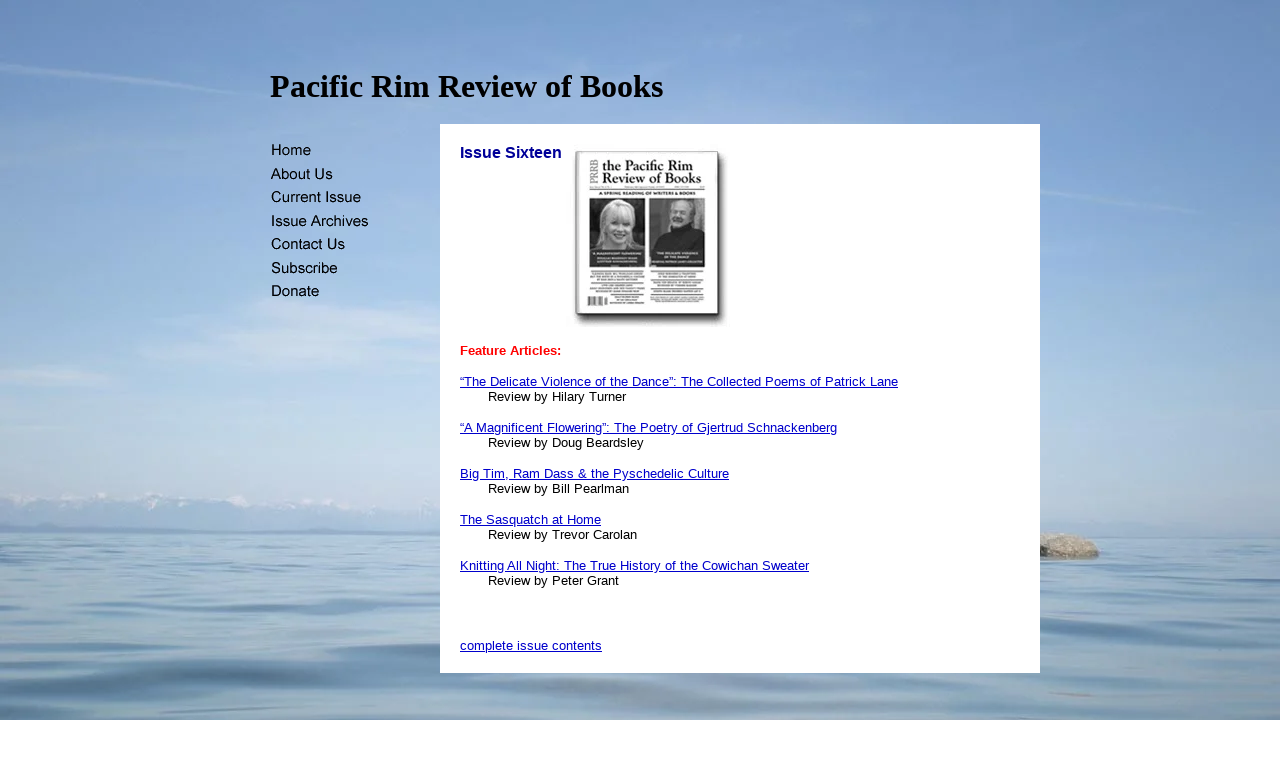

--- FILE ---
content_type: text/html
request_url: https://prrb.ca/issue_html/issue16.htm
body_size: 1636
content:
<html>

<head>
<title>Pacific Rim Review of Books</title>

<script language="JavaScript" type="text/JavaScript">
<!--
function MM_preloadImages() { //v3.0
  var d=document; if(d.images){ if(!d.MM_p) d.MM_p=new Array();
    var i,j=d.MM_p.length,a=MM_preloadImages.arguments; for(i=0; i<a.length; i++)
    if (a[i].indexOf("#")!=0){ d.MM_p[j]=new Image; d.MM_p[j++].src=a[i];}}
}

function MM_swapImgRestore() { //v3.0
  var i,x,a=document.MM_sr; for(i=0;a&&i<a.length&&(x=a[i])&&x.oSrc;i++) x.src=x.oSrc;
}

function MM_findObj(n, d) { //v4.01
  var p,i,x;  if(!d) d=document; if((p=n.indexOf("?"))>0&&parent.frames.length) {
    d=parent.frames[n.substring(p+1)].document; n=n.substring(0,p);}
  if(!(x=d[n])&&d.all) x=d.all[n]; for (i=0;!x&&i<d.forms.length;i++) x=d.forms[i][n];
  for(i=0;!x&&d.layers&&i<d.layers.length;i++) x=MM_findObj(n,d.layers[i].document);
  if(!x && d.getElementById) x=d.getElementById(n); return x;
}

function MM_swapImage() { //v3.0
  var i,j=0,x,a=MM_swapImage.arguments; document.MM_sr=new Array; for(i=0;i<(a.length-2);i+=3)
   if ((x=MM_findObj(a[i]))!=null){document.MM_sr[j++]=x; if(!x.oSrc) x.oSrc=x.src; x.src=a[i+2];}
}
//-->
</script>
</head>



<body bgcolor="#FFFFFF" background="../images/prrb_background.jpg" text="#000000" link="#0000CC" vlink="#0000CC" alink="#FF0000" LEFTMARGIN="0" TOPMARGIN="0" MARGINWIDTH="0" MARGINHEIGHT="0" onLoad="MM_preloadImages('../images/menu/prrb_menu_r1_c1_f2.gif','../images/menu/prrb_menu_r2_c1_f3.gif','../images/menu/prrb_menu_r3_c1_f4.gif','../images/menu/prrb_menu_r4_c1_f5.gif','../images/menu/prrb_menu_r5_c1_f6.gif','../images/menu/prrb_menu_r6_c1_f7.gif','../images/menu/prrb_menu_r7_c1_f8.gif')">
<p>&nbsp;</p>
<p>&nbsp;</p>
<div align="center">

  <table width="800" border="0" cellspacing="0" cellpadding="0">
    <!--DWLayoutTable-->
    <tr valign="top"> 
      <td width="30" height="56" valign="top"><!--DWLayoutEmptyCell-->&nbsp;</td>
      <td colspan="2" valign="top"><font size="+3" face="Georgia, Times New Roman, Times, serif"><strong>Pacific 
        Rim Review of Books</strong></font></td>
    </tr>
    <tr valign="top"> 
      <td height="423" colspan="2" valign="top"><table border="0" cellpadding="0" cellspacing="0" width="200">
          <!-- fwtable fwsrc="prrb_menu.png" fwbase="prrb_menu.gif" fwstyle="Dreamweaver" fwdocid = "742308039" fwnested="0" -->
          <tr> 
            <td><a href="../index.html" onMouseOut="MM_swapImgRestore()" onMouseOver="MM_swapImage('prrb_menu_r1_c1','','../images/menu/prrb_menu_r1_c1_f2.gif',1)"><img name="prrb_menu_r1_c1" src="../images/menu/prrb_menu_r1_c1.gif" width="200" height="37" border="0" alt=""></a></td>
          </tr>
          <tr> 
            <td><a href="../aboutus01.html" onMouseOut="MM_swapImgRestore()" onMouseOver="MM_swapImage('prrb_menu_r2_c1','','../images/menu/prrb_menu_r2_c1_f3.gif',1)"><img name="prrb_menu_r2_c1" src="../images/menu/prrb_menu_r2_c1.gif" width="200" height="24" border="0" alt=""></a></td>
          </tr>
          <tr> 
            <td><a href="../current_issue.html" onMouseOut="MM_swapImgRestore()" onMouseOver="MM_swapImage('prrb_menu_r3_c1','','../images/menu/prrb_menu_r3_c1_f4.gif',1)"><img name="prrb_menu_r3_c1" src="../images/menu/prrb_menu_r3_c1.gif" width="200" height="25" border="0" alt=""></a></td>
          </tr>
          <tr> 
            <td><a href="../past-issues.html" onMouseOut="MM_swapImgRestore()" onMouseOver="MM_swapImage('prrb_menu_r4_c1','','../images/menu/prrb_menu_r4_c1_f5.gif',1)"><img name="prrb_menu_r4_c1" src="../images/menu/prrb_menu_r4_c1.gif" width="200" height="22" border="0" alt=""></a></td>
          </tr>
          <tr> 
            <td><a href="../contact.html" onMouseOut="MM_swapImgRestore()" onMouseOver="MM_swapImage('prrb_menu_r5_c1','','../images/menu/prrb_menu_r5_c1_f6.gif',1)"><img name="prrb_menu_r5_c1" src="../images/menu/prrb_menu_r5_c1.gif" width="200" height="24" border="0" alt=""></a></td>
          </tr>
          <tr> 
            <td><a href="../subscribe.html" onMouseOut="MM_swapImgRestore()" onMouseOver="MM_swapImage('prrb_menu_r6_c1','','../images/menu/prrb_menu_r6_c1_f7.gif',1)"><img name="prrb_menu_r6_c1" src="../images/menu/prrb_menu_r6_c1.gif" width="200" height="22" border="0" alt=""></a></td>
          </tr>
          <tr> 
            <td><a href="../donate.html" onMouseOut="MM_swapImgRestore()" onMouseOver="MM_swapImage('prrb_menu_r7_c1','','../images/menu/prrb_menu_r7_c1_f8.gif',1)"><img name="prrb_menu_r7_c1" src="../images/menu/prrb_menu_r7_c1.gif" width="200" height="25" border="0" alt=""></a></td>
          </tr>
          <tr> 
            <td></td>
          </tr>
        </table></td>
      <td width="600" rowspan="2" valign="top"><table width="100%" border="0" cellpadding="20" cellspacing="0">
          <!--DWLayoutTable-->
          <tr> 
            <td width="560" valign="top" bgcolor="#FFFFFF"><p><b><font color="#000099" size="2" face="Arial, Helvetica, sans-serif"><font size="3">Issue 
                Sixteen <a href="../issues/prrb-issue16.pdf"><img src="../images/issue16thumb.jpg" width="164" height="183" border="0" align="top"></a></font></font></b></p>
              <p><font size="2" face="Arial, Helvetica, sans-serif"><b><font color="#FF0000">Feature 
                Articles:</font></b></font></p>
              <p><font size="2" face="Arial, Helvetica, sans-serif"><a href="../articles/issue16-lane.htm">&#8220;The 
Delicate Violence of the Dance&#8221;: The Collected Poems of Patrick Lane</a><br> 
<img src="../blank13.gif" width="28" height="11">Review by Hilary Turner</font></p><p><font size="2" face="Arial, Helvetica, sans-serif"><a href="articles/issue16-schnackenberg.htm">&#8220;A 
Magnificent Flowering&#8221;: </a></font><font size="2" face="Arial, Helvetica, sans-serif"><a href="../articles/issue16-schnackenberg.htm">The 
Poetry of Gjertrud Schnackenberg</a><br> <img src="../blank13.gif" width="28" height="11">Review 
by Doug Beardsley</font></p><p><font size="2" face="Arial, Helvetica, sans-serif"><a href="../articles/issue16-psychadelic.htm">Big 
Tim, Ram Dass &amp; the Pyschedelic Culture</a><br> <img src="../blank13.gif" width="28" height="11">Review 
by Bill Pearlman</font></p><p><font size="3" face="Arial, Helvetica, sans-serif"><font size="2"><a href="../articles/issue16-sasquatch.htm">The 
Sasquatch at Home </a></font></font><font size="2" face="Arial, Helvetica, sans-serif"><br> 
<img src="../blank13.gif" width="28" height="11">Review by Trevor Carolan</font></p><p><font size="2" face="Arial, Helvetica, sans-serif"><a href="../articles/issue16-cowichan.htm">Knitting 
All Night: The True History of the Cowichan Sweater</a><br> <img src="../blank13.gif" width="28" height="11">Review 
by Peter Grant</font></p>
              <p>&nbsp;</p>
              <p><a href="issue16_contents.html"><font size="2" face="Arial, Helvetica, sans-serif">complete 
                issue contents</font></a></p></td>
          </tr>
        </table></td>
    </tr>
    <tr valign="top"> 
      <td height="173"></td>
      <td width="170"></td>
    </tr>
  </table>

  <br>

  <br>

  <br>

</div>

<div align="center"></div>

</body>

</html>

